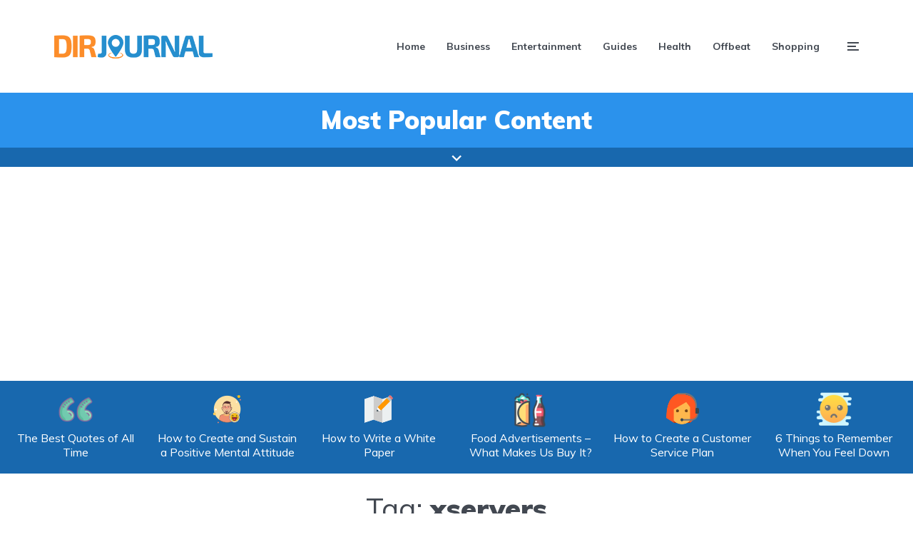

--- FILE ---
content_type: text/html; charset=utf-8
request_url: https://www.google.com/recaptcha/api2/aframe
body_size: 265
content:
<!DOCTYPE HTML><html><head><meta http-equiv="content-type" content="text/html; charset=UTF-8"></head><body><script nonce="3iioAtZsDD4f3gq8JLQseQ">/** Anti-fraud and anti-abuse applications only. See google.com/recaptcha */ try{var clients={'sodar':'https://pagead2.googlesyndication.com/pagead/sodar?'};window.addEventListener("message",function(a){try{if(a.source===window.parent){var b=JSON.parse(a.data);var c=clients[b['id']];if(c){var d=document.createElement('img');d.src=c+b['params']+'&rc='+(localStorage.getItem("rc::a")?sessionStorage.getItem("rc::b"):"");window.document.body.appendChild(d);sessionStorage.setItem("rc::e",parseInt(sessionStorage.getItem("rc::e")||0)+1);localStorage.setItem("rc::h",'1768842848497');}}}catch(b){}});window.parent.postMessage("_grecaptcha_ready", "*");}catch(b){}</script></body></html>